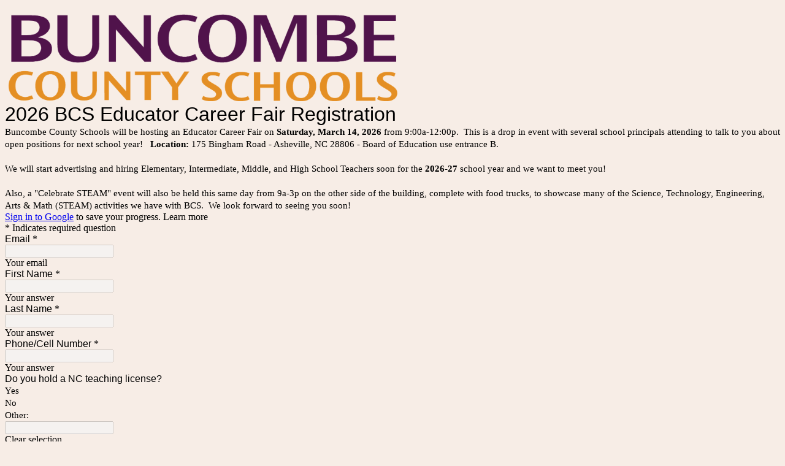

--- FILE ---
content_type: text/html; charset=utf-8
request_url: https://www.google.com/recaptcha/api2/anchor?ar=1&k=6LcJMyUUAAAAABOakew3hdiQ0dU8a21s-POW69KQ&co=aHR0cHM6Ly9kb2NzLmdvb2dsZS5jb206NDQz&hl=en&v=PoyoqOPhxBO7pBk68S4YbpHZ&size=invisible&badge=inline&anchor-ms=20000&execute-ms=30000&cb=yyhjjrywbk9
body_size: 49533
content:
<!DOCTYPE HTML><html dir="ltr" lang="en"><head><meta http-equiv="Content-Type" content="text/html; charset=UTF-8">
<meta http-equiv="X-UA-Compatible" content="IE=edge">
<title>reCAPTCHA</title>
<style type="text/css">
/* cyrillic-ext */
@font-face {
  font-family: 'Roboto';
  font-style: normal;
  font-weight: 400;
  font-stretch: 100%;
  src: url(//fonts.gstatic.com/s/roboto/v48/KFO7CnqEu92Fr1ME7kSn66aGLdTylUAMa3GUBHMdazTgWw.woff2) format('woff2');
  unicode-range: U+0460-052F, U+1C80-1C8A, U+20B4, U+2DE0-2DFF, U+A640-A69F, U+FE2E-FE2F;
}
/* cyrillic */
@font-face {
  font-family: 'Roboto';
  font-style: normal;
  font-weight: 400;
  font-stretch: 100%;
  src: url(//fonts.gstatic.com/s/roboto/v48/KFO7CnqEu92Fr1ME7kSn66aGLdTylUAMa3iUBHMdazTgWw.woff2) format('woff2');
  unicode-range: U+0301, U+0400-045F, U+0490-0491, U+04B0-04B1, U+2116;
}
/* greek-ext */
@font-face {
  font-family: 'Roboto';
  font-style: normal;
  font-weight: 400;
  font-stretch: 100%;
  src: url(//fonts.gstatic.com/s/roboto/v48/KFO7CnqEu92Fr1ME7kSn66aGLdTylUAMa3CUBHMdazTgWw.woff2) format('woff2');
  unicode-range: U+1F00-1FFF;
}
/* greek */
@font-face {
  font-family: 'Roboto';
  font-style: normal;
  font-weight: 400;
  font-stretch: 100%;
  src: url(//fonts.gstatic.com/s/roboto/v48/KFO7CnqEu92Fr1ME7kSn66aGLdTylUAMa3-UBHMdazTgWw.woff2) format('woff2');
  unicode-range: U+0370-0377, U+037A-037F, U+0384-038A, U+038C, U+038E-03A1, U+03A3-03FF;
}
/* math */
@font-face {
  font-family: 'Roboto';
  font-style: normal;
  font-weight: 400;
  font-stretch: 100%;
  src: url(//fonts.gstatic.com/s/roboto/v48/KFO7CnqEu92Fr1ME7kSn66aGLdTylUAMawCUBHMdazTgWw.woff2) format('woff2');
  unicode-range: U+0302-0303, U+0305, U+0307-0308, U+0310, U+0312, U+0315, U+031A, U+0326-0327, U+032C, U+032F-0330, U+0332-0333, U+0338, U+033A, U+0346, U+034D, U+0391-03A1, U+03A3-03A9, U+03B1-03C9, U+03D1, U+03D5-03D6, U+03F0-03F1, U+03F4-03F5, U+2016-2017, U+2034-2038, U+203C, U+2040, U+2043, U+2047, U+2050, U+2057, U+205F, U+2070-2071, U+2074-208E, U+2090-209C, U+20D0-20DC, U+20E1, U+20E5-20EF, U+2100-2112, U+2114-2115, U+2117-2121, U+2123-214F, U+2190, U+2192, U+2194-21AE, U+21B0-21E5, U+21F1-21F2, U+21F4-2211, U+2213-2214, U+2216-22FF, U+2308-230B, U+2310, U+2319, U+231C-2321, U+2336-237A, U+237C, U+2395, U+239B-23B7, U+23D0, U+23DC-23E1, U+2474-2475, U+25AF, U+25B3, U+25B7, U+25BD, U+25C1, U+25CA, U+25CC, U+25FB, U+266D-266F, U+27C0-27FF, U+2900-2AFF, U+2B0E-2B11, U+2B30-2B4C, U+2BFE, U+3030, U+FF5B, U+FF5D, U+1D400-1D7FF, U+1EE00-1EEFF;
}
/* symbols */
@font-face {
  font-family: 'Roboto';
  font-style: normal;
  font-weight: 400;
  font-stretch: 100%;
  src: url(//fonts.gstatic.com/s/roboto/v48/KFO7CnqEu92Fr1ME7kSn66aGLdTylUAMaxKUBHMdazTgWw.woff2) format('woff2');
  unicode-range: U+0001-000C, U+000E-001F, U+007F-009F, U+20DD-20E0, U+20E2-20E4, U+2150-218F, U+2190, U+2192, U+2194-2199, U+21AF, U+21E6-21F0, U+21F3, U+2218-2219, U+2299, U+22C4-22C6, U+2300-243F, U+2440-244A, U+2460-24FF, U+25A0-27BF, U+2800-28FF, U+2921-2922, U+2981, U+29BF, U+29EB, U+2B00-2BFF, U+4DC0-4DFF, U+FFF9-FFFB, U+10140-1018E, U+10190-1019C, U+101A0, U+101D0-101FD, U+102E0-102FB, U+10E60-10E7E, U+1D2C0-1D2D3, U+1D2E0-1D37F, U+1F000-1F0FF, U+1F100-1F1AD, U+1F1E6-1F1FF, U+1F30D-1F30F, U+1F315, U+1F31C, U+1F31E, U+1F320-1F32C, U+1F336, U+1F378, U+1F37D, U+1F382, U+1F393-1F39F, U+1F3A7-1F3A8, U+1F3AC-1F3AF, U+1F3C2, U+1F3C4-1F3C6, U+1F3CA-1F3CE, U+1F3D4-1F3E0, U+1F3ED, U+1F3F1-1F3F3, U+1F3F5-1F3F7, U+1F408, U+1F415, U+1F41F, U+1F426, U+1F43F, U+1F441-1F442, U+1F444, U+1F446-1F449, U+1F44C-1F44E, U+1F453, U+1F46A, U+1F47D, U+1F4A3, U+1F4B0, U+1F4B3, U+1F4B9, U+1F4BB, U+1F4BF, U+1F4C8-1F4CB, U+1F4D6, U+1F4DA, U+1F4DF, U+1F4E3-1F4E6, U+1F4EA-1F4ED, U+1F4F7, U+1F4F9-1F4FB, U+1F4FD-1F4FE, U+1F503, U+1F507-1F50B, U+1F50D, U+1F512-1F513, U+1F53E-1F54A, U+1F54F-1F5FA, U+1F610, U+1F650-1F67F, U+1F687, U+1F68D, U+1F691, U+1F694, U+1F698, U+1F6AD, U+1F6B2, U+1F6B9-1F6BA, U+1F6BC, U+1F6C6-1F6CF, U+1F6D3-1F6D7, U+1F6E0-1F6EA, U+1F6F0-1F6F3, U+1F6F7-1F6FC, U+1F700-1F7FF, U+1F800-1F80B, U+1F810-1F847, U+1F850-1F859, U+1F860-1F887, U+1F890-1F8AD, U+1F8B0-1F8BB, U+1F8C0-1F8C1, U+1F900-1F90B, U+1F93B, U+1F946, U+1F984, U+1F996, U+1F9E9, U+1FA00-1FA6F, U+1FA70-1FA7C, U+1FA80-1FA89, U+1FA8F-1FAC6, U+1FACE-1FADC, U+1FADF-1FAE9, U+1FAF0-1FAF8, U+1FB00-1FBFF;
}
/* vietnamese */
@font-face {
  font-family: 'Roboto';
  font-style: normal;
  font-weight: 400;
  font-stretch: 100%;
  src: url(//fonts.gstatic.com/s/roboto/v48/KFO7CnqEu92Fr1ME7kSn66aGLdTylUAMa3OUBHMdazTgWw.woff2) format('woff2');
  unicode-range: U+0102-0103, U+0110-0111, U+0128-0129, U+0168-0169, U+01A0-01A1, U+01AF-01B0, U+0300-0301, U+0303-0304, U+0308-0309, U+0323, U+0329, U+1EA0-1EF9, U+20AB;
}
/* latin-ext */
@font-face {
  font-family: 'Roboto';
  font-style: normal;
  font-weight: 400;
  font-stretch: 100%;
  src: url(//fonts.gstatic.com/s/roboto/v48/KFO7CnqEu92Fr1ME7kSn66aGLdTylUAMa3KUBHMdazTgWw.woff2) format('woff2');
  unicode-range: U+0100-02BA, U+02BD-02C5, U+02C7-02CC, U+02CE-02D7, U+02DD-02FF, U+0304, U+0308, U+0329, U+1D00-1DBF, U+1E00-1E9F, U+1EF2-1EFF, U+2020, U+20A0-20AB, U+20AD-20C0, U+2113, U+2C60-2C7F, U+A720-A7FF;
}
/* latin */
@font-face {
  font-family: 'Roboto';
  font-style: normal;
  font-weight: 400;
  font-stretch: 100%;
  src: url(//fonts.gstatic.com/s/roboto/v48/KFO7CnqEu92Fr1ME7kSn66aGLdTylUAMa3yUBHMdazQ.woff2) format('woff2');
  unicode-range: U+0000-00FF, U+0131, U+0152-0153, U+02BB-02BC, U+02C6, U+02DA, U+02DC, U+0304, U+0308, U+0329, U+2000-206F, U+20AC, U+2122, U+2191, U+2193, U+2212, U+2215, U+FEFF, U+FFFD;
}
/* cyrillic-ext */
@font-face {
  font-family: 'Roboto';
  font-style: normal;
  font-weight: 500;
  font-stretch: 100%;
  src: url(//fonts.gstatic.com/s/roboto/v48/KFO7CnqEu92Fr1ME7kSn66aGLdTylUAMa3GUBHMdazTgWw.woff2) format('woff2');
  unicode-range: U+0460-052F, U+1C80-1C8A, U+20B4, U+2DE0-2DFF, U+A640-A69F, U+FE2E-FE2F;
}
/* cyrillic */
@font-face {
  font-family: 'Roboto';
  font-style: normal;
  font-weight: 500;
  font-stretch: 100%;
  src: url(//fonts.gstatic.com/s/roboto/v48/KFO7CnqEu92Fr1ME7kSn66aGLdTylUAMa3iUBHMdazTgWw.woff2) format('woff2');
  unicode-range: U+0301, U+0400-045F, U+0490-0491, U+04B0-04B1, U+2116;
}
/* greek-ext */
@font-face {
  font-family: 'Roboto';
  font-style: normal;
  font-weight: 500;
  font-stretch: 100%;
  src: url(//fonts.gstatic.com/s/roboto/v48/KFO7CnqEu92Fr1ME7kSn66aGLdTylUAMa3CUBHMdazTgWw.woff2) format('woff2');
  unicode-range: U+1F00-1FFF;
}
/* greek */
@font-face {
  font-family: 'Roboto';
  font-style: normal;
  font-weight: 500;
  font-stretch: 100%;
  src: url(//fonts.gstatic.com/s/roboto/v48/KFO7CnqEu92Fr1ME7kSn66aGLdTylUAMa3-UBHMdazTgWw.woff2) format('woff2');
  unicode-range: U+0370-0377, U+037A-037F, U+0384-038A, U+038C, U+038E-03A1, U+03A3-03FF;
}
/* math */
@font-face {
  font-family: 'Roboto';
  font-style: normal;
  font-weight: 500;
  font-stretch: 100%;
  src: url(//fonts.gstatic.com/s/roboto/v48/KFO7CnqEu92Fr1ME7kSn66aGLdTylUAMawCUBHMdazTgWw.woff2) format('woff2');
  unicode-range: U+0302-0303, U+0305, U+0307-0308, U+0310, U+0312, U+0315, U+031A, U+0326-0327, U+032C, U+032F-0330, U+0332-0333, U+0338, U+033A, U+0346, U+034D, U+0391-03A1, U+03A3-03A9, U+03B1-03C9, U+03D1, U+03D5-03D6, U+03F0-03F1, U+03F4-03F5, U+2016-2017, U+2034-2038, U+203C, U+2040, U+2043, U+2047, U+2050, U+2057, U+205F, U+2070-2071, U+2074-208E, U+2090-209C, U+20D0-20DC, U+20E1, U+20E5-20EF, U+2100-2112, U+2114-2115, U+2117-2121, U+2123-214F, U+2190, U+2192, U+2194-21AE, U+21B0-21E5, U+21F1-21F2, U+21F4-2211, U+2213-2214, U+2216-22FF, U+2308-230B, U+2310, U+2319, U+231C-2321, U+2336-237A, U+237C, U+2395, U+239B-23B7, U+23D0, U+23DC-23E1, U+2474-2475, U+25AF, U+25B3, U+25B7, U+25BD, U+25C1, U+25CA, U+25CC, U+25FB, U+266D-266F, U+27C0-27FF, U+2900-2AFF, U+2B0E-2B11, U+2B30-2B4C, U+2BFE, U+3030, U+FF5B, U+FF5D, U+1D400-1D7FF, U+1EE00-1EEFF;
}
/* symbols */
@font-face {
  font-family: 'Roboto';
  font-style: normal;
  font-weight: 500;
  font-stretch: 100%;
  src: url(//fonts.gstatic.com/s/roboto/v48/KFO7CnqEu92Fr1ME7kSn66aGLdTylUAMaxKUBHMdazTgWw.woff2) format('woff2');
  unicode-range: U+0001-000C, U+000E-001F, U+007F-009F, U+20DD-20E0, U+20E2-20E4, U+2150-218F, U+2190, U+2192, U+2194-2199, U+21AF, U+21E6-21F0, U+21F3, U+2218-2219, U+2299, U+22C4-22C6, U+2300-243F, U+2440-244A, U+2460-24FF, U+25A0-27BF, U+2800-28FF, U+2921-2922, U+2981, U+29BF, U+29EB, U+2B00-2BFF, U+4DC0-4DFF, U+FFF9-FFFB, U+10140-1018E, U+10190-1019C, U+101A0, U+101D0-101FD, U+102E0-102FB, U+10E60-10E7E, U+1D2C0-1D2D3, U+1D2E0-1D37F, U+1F000-1F0FF, U+1F100-1F1AD, U+1F1E6-1F1FF, U+1F30D-1F30F, U+1F315, U+1F31C, U+1F31E, U+1F320-1F32C, U+1F336, U+1F378, U+1F37D, U+1F382, U+1F393-1F39F, U+1F3A7-1F3A8, U+1F3AC-1F3AF, U+1F3C2, U+1F3C4-1F3C6, U+1F3CA-1F3CE, U+1F3D4-1F3E0, U+1F3ED, U+1F3F1-1F3F3, U+1F3F5-1F3F7, U+1F408, U+1F415, U+1F41F, U+1F426, U+1F43F, U+1F441-1F442, U+1F444, U+1F446-1F449, U+1F44C-1F44E, U+1F453, U+1F46A, U+1F47D, U+1F4A3, U+1F4B0, U+1F4B3, U+1F4B9, U+1F4BB, U+1F4BF, U+1F4C8-1F4CB, U+1F4D6, U+1F4DA, U+1F4DF, U+1F4E3-1F4E6, U+1F4EA-1F4ED, U+1F4F7, U+1F4F9-1F4FB, U+1F4FD-1F4FE, U+1F503, U+1F507-1F50B, U+1F50D, U+1F512-1F513, U+1F53E-1F54A, U+1F54F-1F5FA, U+1F610, U+1F650-1F67F, U+1F687, U+1F68D, U+1F691, U+1F694, U+1F698, U+1F6AD, U+1F6B2, U+1F6B9-1F6BA, U+1F6BC, U+1F6C6-1F6CF, U+1F6D3-1F6D7, U+1F6E0-1F6EA, U+1F6F0-1F6F3, U+1F6F7-1F6FC, U+1F700-1F7FF, U+1F800-1F80B, U+1F810-1F847, U+1F850-1F859, U+1F860-1F887, U+1F890-1F8AD, U+1F8B0-1F8BB, U+1F8C0-1F8C1, U+1F900-1F90B, U+1F93B, U+1F946, U+1F984, U+1F996, U+1F9E9, U+1FA00-1FA6F, U+1FA70-1FA7C, U+1FA80-1FA89, U+1FA8F-1FAC6, U+1FACE-1FADC, U+1FADF-1FAE9, U+1FAF0-1FAF8, U+1FB00-1FBFF;
}
/* vietnamese */
@font-face {
  font-family: 'Roboto';
  font-style: normal;
  font-weight: 500;
  font-stretch: 100%;
  src: url(//fonts.gstatic.com/s/roboto/v48/KFO7CnqEu92Fr1ME7kSn66aGLdTylUAMa3OUBHMdazTgWw.woff2) format('woff2');
  unicode-range: U+0102-0103, U+0110-0111, U+0128-0129, U+0168-0169, U+01A0-01A1, U+01AF-01B0, U+0300-0301, U+0303-0304, U+0308-0309, U+0323, U+0329, U+1EA0-1EF9, U+20AB;
}
/* latin-ext */
@font-face {
  font-family: 'Roboto';
  font-style: normal;
  font-weight: 500;
  font-stretch: 100%;
  src: url(//fonts.gstatic.com/s/roboto/v48/KFO7CnqEu92Fr1ME7kSn66aGLdTylUAMa3KUBHMdazTgWw.woff2) format('woff2');
  unicode-range: U+0100-02BA, U+02BD-02C5, U+02C7-02CC, U+02CE-02D7, U+02DD-02FF, U+0304, U+0308, U+0329, U+1D00-1DBF, U+1E00-1E9F, U+1EF2-1EFF, U+2020, U+20A0-20AB, U+20AD-20C0, U+2113, U+2C60-2C7F, U+A720-A7FF;
}
/* latin */
@font-face {
  font-family: 'Roboto';
  font-style: normal;
  font-weight: 500;
  font-stretch: 100%;
  src: url(//fonts.gstatic.com/s/roboto/v48/KFO7CnqEu92Fr1ME7kSn66aGLdTylUAMa3yUBHMdazQ.woff2) format('woff2');
  unicode-range: U+0000-00FF, U+0131, U+0152-0153, U+02BB-02BC, U+02C6, U+02DA, U+02DC, U+0304, U+0308, U+0329, U+2000-206F, U+20AC, U+2122, U+2191, U+2193, U+2212, U+2215, U+FEFF, U+FFFD;
}
/* cyrillic-ext */
@font-face {
  font-family: 'Roboto';
  font-style: normal;
  font-weight: 900;
  font-stretch: 100%;
  src: url(//fonts.gstatic.com/s/roboto/v48/KFO7CnqEu92Fr1ME7kSn66aGLdTylUAMa3GUBHMdazTgWw.woff2) format('woff2');
  unicode-range: U+0460-052F, U+1C80-1C8A, U+20B4, U+2DE0-2DFF, U+A640-A69F, U+FE2E-FE2F;
}
/* cyrillic */
@font-face {
  font-family: 'Roboto';
  font-style: normal;
  font-weight: 900;
  font-stretch: 100%;
  src: url(//fonts.gstatic.com/s/roboto/v48/KFO7CnqEu92Fr1ME7kSn66aGLdTylUAMa3iUBHMdazTgWw.woff2) format('woff2');
  unicode-range: U+0301, U+0400-045F, U+0490-0491, U+04B0-04B1, U+2116;
}
/* greek-ext */
@font-face {
  font-family: 'Roboto';
  font-style: normal;
  font-weight: 900;
  font-stretch: 100%;
  src: url(//fonts.gstatic.com/s/roboto/v48/KFO7CnqEu92Fr1ME7kSn66aGLdTylUAMa3CUBHMdazTgWw.woff2) format('woff2');
  unicode-range: U+1F00-1FFF;
}
/* greek */
@font-face {
  font-family: 'Roboto';
  font-style: normal;
  font-weight: 900;
  font-stretch: 100%;
  src: url(//fonts.gstatic.com/s/roboto/v48/KFO7CnqEu92Fr1ME7kSn66aGLdTylUAMa3-UBHMdazTgWw.woff2) format('woff2');
  unicode-range: U+0370-0377, U+037A-037F, U+0384-038A, U+038C, U+038E-03A1, U+03A3-03FF;
}
/* math */
@font-face {
  font-family: 'Roboto';
  font-style: normal;
  font-weight: 900;
  font-stretch: 100%;
  src: url(//fonts.gstatic.com/s/roboto/v48/KFO7CnqEu92Fr1ME7kSn66aGLdTylUAMawCUBHMdazTgWw.woff2) format('woff2');
  unicode-range: U+0302-0303, U+0305, U+0307-0308, U+0310, U+0312, U+0315, U+031A, U+0326-0327, U+032C, U+032F-0330, U+0332-0333, U+0338, U+033A, U+0346, U+034D, U+0391-03A1, U+03A3-03A9, U+03B1-03C9, U+03D1, U+03D5-03D6, U+03F0-03F1, U+03F4-03F5, U+2016-2017, U+2034-2038, U+203C, U+2040, U+2043, U+2047, U+2050, U+2057, U+205F, U+2070-2071, U+2074-208E, U+2090-209C, U+20D0-20DC, U+20E1, U+20E5-20EF, U+2100-2112, U+2114-2115, U+2117-2121, U+2123-214F, U+2190, U+2192, U+2194-21AE, U+21B0-21E5, U+21F1-21F2, U+21F4-2211, U+2213-2214, U+2216-22FF, U+2308-230B, U+2310, U+2319, U+231C-2321, U+2336-237A, U+237C, U+2395, U+239B-23B7, U+23D0, U+23DC-23E1, U+2474-2475, U+25AF, U+25B3, U+25B7, U+25BD, U+25C1, U+25CA, U+25CC, U+25FB, U+266D-266F, U+27C0-27FF, U+2900-2AFF, U+2B0E-2B11, U+2B30-2B4C, U+2BFE, U+3030, U+FF5B, U+FF5D, U+1D400-1D7FF, U+1EE00-1EEFF;
}
/* symbols */
@font-face {
  font-family: 'Roboto';
  font-style: normal;
  font-weight: 900;
  font-stretch: 100%;
  src: url(//fonts.gstatic.com/s/roboto/v48/KFO7CnqEu92Fr1ME7kSn66aGLdTylUAMaxKUBHMdazTgWw.woff2) format('woff2');
  unicode-range: U+0001-000C, U+000E-001F, U+007F-009F, U+20DD-20E0, U+20E2-20E4, U+2150-218F, U+2190, U+2192, U+2194-2199, U+21AF, U+21E6-21F0, U+21F3, U+2218-2219, U+2299, U+22C4-22C6, U+2300-243F, U+2440-244A, U+2460-24FF, U+25A0-27BF, U+2800-28FF, U+2921-2922, U+2981, U+29BF, U+29EB, U+2B00-2BFF, U+4DC0-4DFF, U+FFF9-FFFB, U+10140-1018E, U+10190-1019C, U+101A0, U+101D0-101FD, U+102E0-102FB, U+10E60-10E7E, U+1D2C0-1D2D3, U+1D2E0-1D37F, U+1F000-1F0FF, U+1F100-1F1AD, U+1F1E6-1F1FF, U+1F30D-1F30F, U+1F315, U+1F31C, U+1F31E, U+1F320-1F32C, U+1F336, U+1F378, U+1F37D, U+1F382, U+1F393-1F39F, U+1F3A7-1F3A8, U+1F3AC-1F3AF, U+1F3C2, U+1F3C4-1F3C6, U+1F3CA-1F3CE, U+1F3D4-1F3E0, U+1F3ED, U+1F3F1-1F3F3, U+1F3F5-1F3F7, U+1F408, U+1F415, U+1F41F, U+1F426, U+1F43F, U+1F441-1F442, U+1F444, U+1F446-1F449, U+1F44C-1F44E, U+1F453, U+1F46A, U+1F47D, U+1F4A3, U+1F4B0, U+1F4B3, U+1F4B9, U+1F4BB, U+1F4BF, U+1F4C8-1F4CB, U+1F4D6, U+1F4DA, U+1F4DF, U+1F4E3-1F4E6, U+1F4EA-1F4ED, U+1F4F7, U+1F4F9-1F4FB, U+1F4FD-1F4FE, U+1F503, U+1F507-1F50B, U+1F50D, U+1F512-1F513, U+1F53E-1F54A, U+1F54F-1F5FA, U+1F610, U+1F650-1F67F, U+1F687, U+1F68D, U+1F691, U+1F694, U+1F698, U+1F6AD, U+1F6B2, U+1F6B9-1F6BA, U+1F6BC, U+1F6C6-1F6CF, U+1F6D3-1F6D7, U+1F6E0-1F6EA, U+1F6F0-1F6F3, U+1F6F7-1F6FC, U+1F700-1F7FF, U+1F800-1F80B, U+1F810-1F847, U+1F850-1F859, U+1F860-1F887, U+1F890-1F8AD, U+1F8B0-1F8BB, U+1F8C0-1F8C1, U+1F900-1F90B, U+1F93B, U+1F946, U+1F984, U+1F996, U+1F9E9, U+1FA00-1FA6F, U+1FA70-1FA7C, U+1FA80-1FA89, U+1FA8F-1FAC6, U+1FACE-1FADC, U+1FADF-1FAE9, U+1FAF0-1FAF8, U+1FB00-1FBFF;
}
/* vietnamese */
@font-face {
  font-family: 'Roboto';
  font-style: normal;
  font-weight: 900;
  font-stretch: 100%;
  src: url(//fonts.gstatic.com/s/roboto/v48/KFO7CnqEu92Fr1ME7kSn66aGLdTylUAMa3OUBHMdazTgWw.woff2) format('woff2');
  unicode-range: U+0102-0103, U+0110-0111, U+0128-0129, U+0168-0169, U+01A0-01A1, U+01AF-01B0, U+0300-0301, U+0303-0304, U+0308-0309, U+0323, U+0329, U+1EA0-1EF9, U+20AB;
}
/* latin-ext */
@font-face {
  font-family: 'Roboto';
  font-style: normal;
  font-weight: 900;
  font-stretch: 100%;
  src: url(//fonts.gstatic.com/s/roboto/v48/KFO7CnqEu92Fr1ME7kSn66aGLdTylUAMa3KUBHMdazTgWw.woff2) format('woff2');
  unicode-range: U+0100-02BA, U+02BD-02C5, U+02C7-02CC, U+02CE-02D7, U+02DD-02FF, U+0304, U+0308, U+0329, U+1D00-1DBF, U+1E00-1E9F, U+1EF2-1EFF, U+2020, U+20A0-20AB, U+20AD-20C0, U+2113, U+2C60-2C7F, U+A720-A7FF;
}
/* latin */
@font-face {
  font-family: 'Roboto';
  font-style: normal;
  font-weight: 900;
  font-stretch: 100%;
  src: url(//fonts.gstatic.com/s/roboto/v48/KFO7CnqEu92Fr1ME7kSn66aGLdTylUAMa3yUBHMdazQ.woff2) format('woff2');
  unicode-range: U+0000-00FF, U+0131, U+0152-0153, U+02BB-02BC, U+02C6, U+02DA, U+02DC, U+0304, U+0308, U+0329, U+2000-206F, U+20AC, U+2122, U+2191, U+2193, U+2212, U+2215, U+FEFF, U+FFFD;
}

</style>
<link rel="stylesheet" type="text/css" href="https://www.gstatic.com/recaptcha/releases/PoyoqOPhxBO7pBk68S4YbpHZ/styles__ltr.css">
<script nonce="qm30sL6xVA8N-tilRAS-lA" type="text/javascript">window['__recaptcha_api'] = 'https://www.google.com/recaptcha/api2/';</script>
<script type="text/javascript" src="https://www.gstatic.com/recaptcha/releases/PoyoqOPhxBO7pBk68S4YbpHZ/recaptcha__en.js" nonce="qm30sL6xVA8N-tilRAS-lA">
      
    </script></head>
<body><div id="rc-anchor-alert" class="rc-anchor-alert"></div>
<input type="hidden" id="recaptcha-token" value="[base64]">
<script type="text/javascript" nonce="qm30sL6xVA8N-tilRAS-lA">
      recaptcha.anchor.Main.init("[\x22ainput\x22,[\x22bgdata\x22,\x22\x22,\[base64]/[base64]/[base64]/bmV3IHJbeF0oY1swXSk6RT09Mj9uZXcgclt4XShjWzBdLGNbMV0pOkU9PTM/bmV3IHJbeF0oY1swXSxjWzFdLGNbMl0pOkU9PTQ/[base64]/[base64]/[base64]/[base64]/[base64]/[base64]/[base64]/[base64]\x22,\[base64]\\u003d\x22,\[base64]/DnCLDo8K/[base64]/Dj8OxfsOcAh7DsRpLGEbDllfCmMOsbMOtLzYsYWvDtcOUwqfDsS/CpigvwqrChBvCjMKdw5bDtcOGGMO7w4bDtsKqfwwqMcKVw4zDp01+w6XDvE3DicKVNFDDkENTWVocw5vCu3bCnsKnwpDDs0pvwoEqw79pwqczcl/DgDrDu8KMw4/DkcKFXsKqclx4bhPDrsKNETfDi0sDwqHCvm5Cw5sdB1RpZDVcwpvCnsKULywmwonCgkxUw44PwpbCjsODdSbDu8KuwpPCsG7DjRV7w5nCjMKTNMKTwonCncObw7pCwpJaKcOZBcKMF8OVwovCksKHw6HDiXjCpS7DvMOMTsKkw77CksKvTsOswoIPXjLCpT/[base64]/[base64]/Du0PCh8OjaFsJwoDDqlcHIsKewpjDl8OnKMOdKcONwrrDiWdFQnnDriDDgcO4wpTDsmvCtMOhLgfCosKCwoEGB1zCnUXDgi/Dn3HCggEkw4vDozplUhIzc8KbdDckXwPCvsKsZFxUSMOSScOTwpM0w555SMKpT1kPwoPCrcKEIBbDkMK6DcKWw7JMw6EESBVvwr7CgiPDojdBw55mw4U+BcOawp9kRgvCmsOFOmQOw7nDnsK9w7/DtsK/wrTDvl3DtAPCvmrDvHbDgMOsbFfCmkMEMMOgw7Vcw47Cu33DicO4ZXDDkVDDpMOsVMOrKsKWwrXCo2wWw5MOw4A1IMKSwrhtwrvDhG3DqMKbMmfCrlt0S8O7OkLDrjIgBkFPbsKywrHCncO/w4Uhc3LCpMKEZhNow7U1PVTDsUDDj8OPGsO/WcOhZsKXw5/CrifDhHvClMKIw4Bpw7NyEsK7wrnCq0XDtH7Dj2PDk1HDpgHCtn/Dtz0EXUHCuA4/[base64]/[base64]/woYFJVfDnMKxQn/[base64]/w5wVwoXDoxUTVgXDscO4QcOuwqXDgsKZG8KoWMOgC37Dg8Kew5nCtw1bwqDDp8KXNcOsw6ocLcOcw6rCkC5wPFk+wo4zYXHDs21Ow4TCkcK8wpQnwq3DhsOuwrzCksKkPkXCplDDiS/DqcKqw55CQMKndMKOwoFcFznCr0LCj3YWwr9AGD7DhsKvw4fDtyAuBSJLwpdLwr9awrFlJSzDt0bDvmpMwqJ5w7sLw5xlwpLDiE/DncKywpHDlsKHVgIQw7/DnDbDtcKvwqHCnyvCpG0GWmJSw5PDsA7DvSpzLcOuU8OTw6sSEsOlw5LDtMKRBMObMnpBOUQsYcKHScK5wqlhcW3CssOxwpw2Igo/w6oLeiXCiELDt38Cw4rDhcK8TwDCoxsFe8OCFsOXw53DtAsUw4JKw6bCvDh+SsOcw5PCmcOJwrPDu8KiwpdRIcK/w4E5wqrDkl5WAkABJMKXwpLDpsOmwr/CnsODF00YOXVeF8K1wrlgw4R/woLDtsO0w7LCi0dnw5d4wpLDj8Oiw6nChcKfODFjwpAJPx9jwrrDtRo9woVNwo/DgsKAw6BJJW89aMO9wrNXwrM+chlpUsOxw7YvQVlgaw3DnmvDjRwcw5/[base64]/CmFxcwrXDtyzCtsO8DBl5ehzCh8OPG8OgRj/DgQvCiMORw4ADwovCvlDDszdQwrLDqG/CuGvCnMOVbcOMwpbDtlxLe1HDq0EnL8O1QcOhU2IIDVHDslBAYVjClSERw7Rtwq3Ds8O0acOAwr/ChMOEwrfChFNYFsKCS0LCggZgw7jChsKzc35ZPMKGwrlhw4Z2VwrDkMKIDMK7dwTDvGfDpsKYwoR5c3l6SQhVwoRVwrotw4LDsMKjwpzDiSvCmyYOaMOfw6g0CxPCvMOrw5RHKShmw6QPdcO8fwbCqAw1w5/DshbCrGgmWDYmMAfDggQDwpLCp8OpAB1UKMKEwrhoZMKjw5fDpk4iMVISSsO9WsKZwpHDn8OnwrwXw5PDoDXDpsORwrsVw4hXwrcyHkzDqW0Ew7/CnFfDgsKGW8Kywr4pwrbCisOAfsOcZ8O9wodqSW3DuD5KJMKofsO8EMKBwpQpMinCs8OKTsK/[base64]/CuEPCocKUclQuK8KoTAzCpgDCtUbCt8OdMsK2LAHDtMOgPmDCpcOcKsOZU2zCgWPDjgLDhThgeMKZwqphw6bChMOqwp/CiVfCt2pHCyR5K21Wc8K8GjhdwpLDt8ORLxEHGMOUAjxgwoXDvMODwpNHw6HDjF7Djg7CtcKJPGPDqnIBNmlPDUsswpsow6HCoGDChcO3wrTCqnMzwq7CrG82w6vCng0BJg/DqV/CosKTwqAEwp3CqMOJw6bCvcKOw6knaRI7GMKsAHwvw7PCnMOXBcOJYMO4R8Kzw6HCi3MhP8OCTMOzw69Aw7XDh2DDuSzCp8KFw7/CjDBYBcKhAU9RIhrDlsKBwroLw5HDisKsJGfCuAYZNcOww4lCw7kLwoU5woXDv8K6R23DiMKewpbCm0vCtMKHScK2wrJvw7DDh3TCqsKTJcKVWGZxE8KSwoLDpUJLecKUTsOnwoV8Y8OaJT4/HcOsDsOEw5XDuh9sKQEsw7TDgsKbTXbCosKuw4PDkDLChVbDtxLCqAQ8wo/Cj8K3w57CsAwyEjBIwpZnO8KowqhSw67DoXTDuFDDu1wYCS/[base64]/[base64]/Ct3RAw4drwplFNxfDijzCvMOOwpZIPsKHwpPDvsO6WR4vw79aVRs5w7YUA8KMw70kwotqwrQZW8KIN8KOw6RvSGF4C27CnDduNlrCrMKfA8KKGsOID8K/X2EIw6Q/[base64]/Cj8KKNcKkRsKKdsKxw5PCiMKOwrA2w5/Ct24Dw67DqjvCgWtRw4kqLMKzJgfChMO8wrDDpsOxIcKhD8KKMWUfw6YiwooyDMKLw6nDjnfDhAR7LMKcDsKmwrTCusKEw5TCoMOEwrfCtsKHUMOwG10OD8K9cUvDq8KWwqoIOC5PB1PDmsOrw6XDtwoew5MYw5dReDTCg8Kww4vChsKaw7wcNsKlw7XCnl/Du8OwAhY1w4fDhEIdRMO4w6wTwqIeV8KLOA9GZRd/wpwzw5jCqgYhwo3Cj8KxAjzDn8O7w4fCo8KBwqLClMOowrtkwoQCw6HDnE0CwqDDmXoNw5nDocKgwrE+w4jCjBA4wpnClGDDhsKBwo4Qw6gnV8OqGxxhwpjCm03CoGrDkWfDlHjCnsKqFndYwq8Ew6HCoTnCs8O3wpEiwqxxPMOHwq/[base64]/DjMOVwo14a8O3w5jCojXCiBttwpB3w7RldcObUMOVE1bDq3hFKsKRwrHCjcOHw7TCpMKFw5/DihLCrH/Ci8OmwrTCn8Ocw7rCny/ChMKtFcKec2nDl8O0wqvDqcOKw7fDhcO2woAId8ONwq0kfip5w7c0wqYbU8KvwqrDtlrDiMKgw4jClsOfIVFSwpUwwrHCqMKPwpozC8KnMF/DqsOhwqPCqsOZw5LCliLDnQDCucOQw5HDocOcwoYHwo5fPsOIwrwUwrBQY8OzwqEMUsK6w4BFd8KOw686w65Tw4/ClzTDpy7CpUzCu8OCasOGw6Frw6/DuMOEVMKfDxQiVsKxeRcqQMOoOsKBasOhM8OAwpXDkGHDnsKqw5XChS3DhiZdcjXDliUJw79tw6kgwrDCrjPDqx/DmMKwDMOMwohNwqXDlsKVw4PDr2hmccK1I8KHw5TCusOjBSd3AXnCkHQSwr3Cp2Vew5TDuE3CsnVBw4AtJRLCisOSwrgAw6LDomtFHMKZIsK/G8K1XxwGNMKjesKZw4JvS1vDhznCjsOYQ297ZDJIw51APsKawqU+w6XCrWcaw6TDmDbDssOxw4DDoBjCjjLDjhl3woXDoypyHsOUIUfDkj/[base64]/CtMOnwr5aaHzDqcO7Lw80Ei16wqTDqGZBw73ClcKnesOBPXJWw5I2FcK/wrPCtsO0wqrCq8OFGF9dIBdZA1s9wrzDqnNMeMOOwrwSwoJHGMKjFMKzHMKhw77CtMKGC8OwwqHCkcKFw4w2w7EZw4Q3UcKpTiFDwprDi8OswqzCmMKbwrXDmVTDvnnDsMO0w6JNwr7ClcOAa8KCwoUkD8ORw6bDoQUeCMO/w7lzw64pwqHDkcKZw71YLcKpfMKSwqHDsXjCtlfDqidOWQ1/KnrCvcKBQMOFC3sSaWXDohZUCQ0Rw585VRPDiicLGCrCgwNTwpVUwqp/F8OITMKQwqvDmsO0YcKRw449CApNZcOVwpvDt8OtwoBlw6c6w6rDgsKCacOKwpgKYcK2woIiwq7Cr8Ocw5EfCsK0IMKgXMO+w5F3w4xEw6kEw5LCsSMww5PCgcKYwqxrB8Kic33CocK3DBHCqnrCjsO6wqDDnTVzwrLCnsOcE8O/YMOCw5I/RWB/w7TDnMO7woAhS0zDkMKrwqDCg0EPw6/[base64]/[base64]/QcOaCsKIecKNwokHfXpQSDTCpyfCiAliwqjDsiM9dsKlw6LDgsKgwqoyw4A2wr7CssKOwrLCsMKQbMK1w4/[base64]/Ds2wJw47CtsKtwqN7wopCKcOMw4rCg8KDFMOoEsK1woDCo8KJw7Nbw6nCgMKpw582XcK9ZsOjDcO6w7LCp27Cl8OKJgDDoVLCqHQswozCmMKqHsKkw5clwrtpGUQTw40oLcOAwpNOf0F0woYqwp/[base64]/DmMKuwoHCr8OBcsKPw7DCr3Jww5Zkd24lIHrDjMOzKcKCw7lDwrTCiArDl23Dp11dfMKJRTMANV87e8KbMcK4w77CqyTDlMKYw6gcw5XDjBvCiMKIZMOOGcOuCXJFezcuw5YMRk/CgsKKVEgSw4TDpnxbXcOsfE3DkD7DgUEWDsOlFBfDmsOUwrjCnGQzwo7DpyR0J8KLAAc8QnrCkcKzw7xsRSvDnsOUwp3CmsKDw5Ymwo/[base64]/[base64]/CjcKVOX07w7AAw7ISFcKgwqDCn0nDosKdYMO8wrzDtTteJETDlMOowovDumnDmXFlw59bJTLCosOJwothcsOaMMOkM1V7wpDChR4Nwr8CXnzCjsOyAEcXwoVbw6XDpMOCw4wiw63Cp8OEFsO/w54UMVwvMjVPS8OSPMOow5gzwpsew4RRZ8OyewVsECAHw5jDsS/DscOjCi8NVHxLw7zCjk0Rf1ASHFzDmQ/CqHciY0AXwqjDhFvDvTNcfU8lU0IOH8KrwpETWA7CrcKAw7U2w4QqW8OaV8OyHkEUCsO7w59+wo9jwoPChsOtTMKQSkHDmMO2d8KSwrPCrR1Pw4jCrFTCuzTDosO1w4vDlcKQwpklw6xuOxckwpw5cQt9wr/DvcOaK8Kew6PCvMKRw6ELOsKsIwtew6FuMMKZw6Niw4xDeMKfw69Vw4Ulwo/CvsOjICLDnCzCu8Obw7jCimhDBcObw7rDlyYTJizDmGkKwrA8EMO3w7RvW23DrcKRSVYawptmT8O9w6fDk8KLL8KYScKiw5fDpcKhG01jw6sFSsK1N8KDw7HDk2fDqsOXw7nCsU08f8OMADzCmRgYw5NPdm1xwpnCvxBlw5/CpMOxw6Q/TsKZwpjDgMK7RcO6wrrDl8OFwpjCmTPCqFZPWQ7DhsK/FElcwoPDv8KbwpNWw7/DmMOowofCj0RgfGccwocmwoPCjzsJw5Aiw6c2w6zDk8OaT8KGNsOFw47CqMOcwqLComcmw5TCpsOKHSxTL8OBCBnDpHPCoX7Cg8K9bcKxw5rDi8ONU1DChMKCw48nLcK/w57DiHLCmMKBGVTCiEbCvAHDiG/DscKEw5htw7PCvhbDnVc/wrw4woV0M8KkJcOzw45fw7t2wqHCvQ7DkWcmwrjDoAHCsQ/[base64]/[base64]/CqBHCusOVw6fDncOpakbClyUNwobDlng9wrTDpsO4wp9Zwr/[base64]/MjrDhMK+MXfDn8OGwr3DiRDDsm8gwq7CvglWwpjDuwLDqcOIw5VlwqHDi8Obw6p1wpMRwoB4w6g5GcKnC8OZPFDDv8K8FkMOeMKTw5Msw7XDjWbCsBBTw6bCr8OxwrNCPMK9JVXDrsO9Z8OMfT/CsgTDuMKKVyttHGfDosOYQFfCg8OUwr3DmizCljPDtcKwwpBGETkyKMOETHZewp0Ew4NxEMK0w5teEF7Du8OGwpXDlcKvZMKfwq0TWzTCoVfChsKsZsOZw5DDucOxwp7ClsOgwr/CsU9nwr4HeyXCsx5RXE3DoCbCrMKIw6/DqUsvwr1xw4Eswr4IVcKhEcOJEQ3DqMKzwqlOGj8YRsKHNTQHTMONwp97VcOgAsO/XMKQTy7DvkhJN8Kuw4lJwrXDlMKowovDmMKpVz0IwqlfM8OFw6bDrsKMa8OZWMOXw5xOw69wwq7Di3PCmsKwE0AYW3nDvm3CjW4/b1N9XEnCkhTDpEnDpcO7WBQnK8KHwo/Dh1bDjRPDjMKrwrDCm8OqwplIwpVUB23DnHDCvj3DlyTDsivCosOZE8KSWcOIw5zDh0EYb37Cu8O6wrFrw6l9Rz/Clz4FADBhw6pNPkRqw7ogw7jDjsO1woV+SMKSwoNhNUIVWmnDssOTFMKSB8OrVB00w7JAFMOOZWNYw7tLwowGwrfDp8OGwpNxdSPCv8OTw5PCjDUDM1tvMsOXGlTCo8Knwp1/VMKwV3lNGsOXWsOlwpMfHzssYMOYW0HDqQrCnsKnw77ClMO3WcK5wpgWw7/Dm8KbARLCqsKrccO+XTlQTsKhCWHCnQsfw6rCvA/DlXzClXnDoCDDl3Yjw77Dqk/DrcKkHh8KdcKmwpBVw5Abw63DtkMlw5lpA8Kbew/DqsKjMcOJG2vCoQ/CuAM8I2oUPMKZacOdw4ozw6hlNcOdw4XDhVEJF0bDncKFw5IGBMOPRHXCq8OXw4XDicKEwpUawr5lRSR0LlnDjxrCgl3Ck3/[base64]/[base64]/[base64]/CjcOQe8KUwr7DgcKmQ1HDpsKhGA7Co8KKw4bCucOFw6wfUMKYwqMWPQLChzbCp1zCpMOScsKXIsOJdFFZwr7CijRcwo/[base64]/CosOuwp/ChsOAwq/[base64]/wox+w7Imwp0RVcK3wo4kwpFeNsO7B8Oaw7k6wrrCuS7CvsKKw5PDrMOkED8XTMOZRx3CssKywqxPwrjCmcOtDcKbwqHCusOUwpQWR8KKw44xRj/CiQ4IZcKlw5rDhsOywoQ3YyLDpHrDucKefX7Dom1RYsKTCl/[base64]/w4jDssOXbiBDwo8Rw6jDksOyMMOjw63Dm0EGwp/[base64]/DlRnCuMKtw6/[base64]/[base64]/Cq8K2w4ZBRU11KsKBV8OVwqdYw7wdwqQGdcO2w7sSw75+wr8lw53DpMOlI8OpczdIw6fDtMKEI8ObeTPChMOhw6fDicKAwrQxUcOIwr/[base64]/Ck8KRwrA6TiFyWHUQe3xWa8OJdScMw4daw4TCp8O1wro4EHREw7wZJwBQwpvDvcOYCnLCi1lWP8KQa1xQUcOLw47Dh8OIwqktN8KMMHZlBMOAUsOCwoAEfMKuZRnCh8KtwpTDgsO6OcOdRQzDmMK1w7XCjybDv8KMw5dvw5wQwq3Dr8K9w6UvEB8PE8KBw7Evw6/CjVd9wpcnTcOIw4YFwqdzO8OLVMK9w6HDn8KHYsKiwoYTw5rDmcKDPlMrHsK2CXfCrsKvwp9Dwppjwq8ywojDucOBW8KBw7vCucKRwqliZULCl8Oew7/DsMKXRx5ew47CssKaOUPDv8K6wrzDp8K6w4jCisOrwp4Uwp7DkcORfMOIRcKBAzfDnw7CqsO+BHLCqcOAwqjCt8K2Hk0HLUwAw7QXwrVKw5VQwqB+InbCoGjDuDzCmG4NVMOKEiA7wrYlwpvDlSHCqMOtwqY8QsKiRC3DnQHCusKlVU7Coz/[base64]/Dq8KUb3w2wpxKTcO6wrvDi8OFwoEow799w4nCv8KtOsKwFjJDAsK3wqcNwqDDr8KDccOIwr7DrxjDqcK0E8KtT8K4w6hHw5XDki5xw4zDlsOvw67DjUTCmMOgZsKrGGRKOW4OeB54w5B3ZcKtO8Oow43ChcOew63DozTDpcKIE3bCgl/CuMOkwrBKCX00w79hw7Zuw7jCk8Oyw4rDh8K5c8KRDVFLw75Uw6VdwrAlwqzDscO1KE/Ck8KVY0/CtxrDlRjDt8OZwrTCnMORccK1FMOrw5k5bMKWOcKjwpA0XFnDvFTDrsO8w5XDp3kcIcO3w5kWUWIiQCIpw4zCtFPDuWkvKHjCt1LCncKew4TDmsOTw6zCtmdtwp7CkFzDrsODw77Di1N8w58aBMOXw47CtWcrwrrDqsKYw7p8wprDoinDm13DrUrCncOBwpvCuT/DicKLd8OLRSHDnsOiaMKfLUsKQ8K5ecOzw7TDmMOpdcKMw7PDlMKkRsO8w5Z1w5TDssKvw5FjC0rDkcO+w5VybcOuWC/[base64]/[base64]/DkCgaB8OrwpRGDsKgdEjDg8KFwqpRwrTCkcKGcSfDn8ONw4cpw4ciwprCjSkoOsKCEjU1GEfChsKrLRwgwr7DsMKvEMO1w7TCjR4QBcKUQcKLw7rCkmhSa3fCkxsVVcKnOcKcw4h/ARDCqMOOFx9vc0JdHzlZPMOjOXnDnxPCqUg/[base64]/MgbCrsKkUMKcbTfDihwHwrHDrQLCvA8BwpXCi8KBV8OVOCHCocKDwpsGaMOlw6fDkwgCwosBecOjT8OywrrDscKBL8KYwrZxEsOLFsOsP0howqLDjQrDrjrDn3HCp1fCsTxNIXAKXHMowrzDhMOAw65mbsKaPcKSw4LChS/CjMKvw7F2OsKFVXlFw6sbw5UuFcO6fwUSw610LMKSScO+DDbCpH1jRsOPcGDDqnMZLMO2RMO1wolLLcO/TsOaVsODw58RCQoMQA3CqFbCoGvCsHFJMkXDu8KCw7PDuMOEEDjCtDLCvcOZw6rCrgjDjMObw4xZalzCg3VPa1fDrcKOLjkow73CrsO/f0FzbcKkQW3Cm8KiQ2vDuMKBw7l9aEF4HsOAH8KDETFLYUDCmlDDhTw2w6/Di8KKwqFkZRzCmXxECcKxw6bCizDDsCPCssOaeMO3wplCLsKxBC9mw7JrXcOcbTg5wqjCu1VtZXoFwqzDuFAiw58Zw781J34qc8O8w6N/w5wxVcOyw6JCPsKtAcKwECrDo8OFahF2wrrCi8ONYlwGFW3CqsOlw4peVhBgwpBNw7XDnMKnKMO1wroYwpbDqx3ClcO0wrnDo8OlB8KbWsODwp/[base64]/CjTPDtsK9AQ7DtcO3wrQEw5QWwoQewrFbUsK1bGxBXMK/wq3Ci0Y3w43DicOYwpVAc8KrJsOpwoAhwoHCjQfCvcKLw57CncO0w5Vhw4PDg8OucD92w6zChcKRw7RqUsKCZz9Aw4wJfzfCk8KXw4QAR8OgbHpaw7XCnC57ZkJSPsO/[base64]/[base64]/CgcOlNMOKH8KlPsOCw6bCg2vDrDF/wpXCjhl6LzItwpsEbTAvwojClhXDv8KMBsKMbcOOccKUwojClMKgf8KtwqHCpcORfcOpw5vDtsK+DjXDpyrDpXzDqRRBdwgDwoPDrSjDpMKXw6HCq8K3wpNgM8OTwoNmEjBAwrd3w78KwpTDnFY+wofCm1MtHsO9wrbCisK+c07CrMOdLMKAIMO/Lz8KR0HCi8OnccKswooEw6XCvkcgwqg3w7XCs8KfTmlIeWxZwofDoi3CgU/CiAnDqsO6FcKUw6zDjhDCjcODSjnCigEvw7JjX8KHwrPDnMOkIMOZwqfClcKyAnjCiELCkBDCsVXDhS8Vw7MFbMO/QMKbw6ohRsK4wqrCu8KGw48bKXzDqMOYPERbdMOcacOcCz7Cg3HDlcOywrQLH3jCsjM/wqAqHcOCdmFLw6bCnMOrKcO0worDiCgEK8OzYSodMcKsATjDvsK1emzDh8KKwq1zUMKww4bDgMOaJlIIemjDp1Aua8KCdyfCisOVwp3Cl8OPGsKKwp1Pb8KZfsK3S2EyIj/DriZcw6Mgwr7DkcOfA8O1acOLG1YkfhTClR4ZwrLCo3nCqhdtdx4Qw4hiBcK2wpBBAB/Ck8O7OMOjY8Kab8KofmIbainDkxfDgsOeZ8O5TcO4w53Dp0zCrsKIR3U3D1HCosKefRJRI2oYG8K/[base64]/DisO4D3swZHLDuFsnwpXDpi4kPMOkGsKtw7LDuMO+wrfDu8KAwrcscMOswr/[base64]/CuMOqWjfDlMOjwp/CvQXCoVkww5DDjgc3w5lKRBzCjMKcwqjDs3bClEPCsMK7wq94w4Eyw4YawrkAwr/DhRAPDcKPRsK3w7rCoAspw6U7wrEnM8OBwprCvC/Cv8K/[base64]/DocO2wpZBw43DhMOod0bCu3V/w6jDtRljbxMJPMKNJ8KDaUwfw6XDinYQwqnCqgoFe8K5dFbDlsOowpV7w5tJwrh2wrDCiMKpw7rDgE3CnklTw6p2TsOce2rDpsOGb8OsDivDnQcGw6vCil/[base64]/WcKge8OkFMKVXsKaQsOUcU7CvmjCgsOgw6LDo3/Cljckw7ZTNEPDtMKew7DDu8O4XUjDgxTDv8Kpw73Ds3ZVWcKUwrFQw5/[base64]/[base64]/DhXVQSTTCqjDCisKlMcODwq4NezgXwpIHGzDDig9YeC0sex4vIw0Ww6lRw5g3wogiNMOgOcOYdFnCsQFVKzPDr8O2wpDDtsOwwrJ9KcO7G1jCqHbDgkhbwoNWX8OXfAZEw40swqHDn8OtwoB2V0E/w5w4c23Dk8KsamsXYG9PZWRARx1Zwr5+wojCgwQVw7cPw6c0w7UOw7Qzw6c0w6UWw63DshbCuV1Vw6jDpmVRKzAYWEIRwrBPE2Ege2jCrsOXw4zCi0zClGPCihrCin86I2JsP8OswqDDrRhkQ8OPw5V3wovDjMO/w5Z5wpBCJ8OSZ8OlfnDDssKow4VedMKMw6BIw4HConPDiMKpAwrDqgkbaxrDvcOiesKMwpoIw5jDhMKAw7/Cp8KvQMO0w4VTwq3CijPCicKXw5HDrMKjwoRVwo5lYW1Fwr8AEsOIO8Kiwr43w4nCl8Osw44DGA3Ci8Ocw6vCqiDDt8O6KsOJwq/CkMO7w6DCgMO0w5XDum5GPkccXMOTTQzCuTbCiGhXV0IzD8OUw5vDkMOkTcKWw4VsPsKDGMO7wp0FwqMnWcKlw4MmwpHCuh4EZV9EwpfCv1TDisKvJ1DCj8Ktw7sZwqzCqh3DrQ4/w5AnHcKMwrYLwpY8f1XDlMOyw5ElwrXCrz7CmEovRUPDhcK7DF8Pw5oXwr9CMh/DhC7CvsKfw5kjw6/[base64]/[base64]/Ch0jCuRE4w61Nw5rDmcKAwqXCmcKJw6bDmWfCosKgH2DCqMOsG8KVwqIJN8KQScOcw48Qw6wVfwnDthrDqHQWdMOJIljChTbDp3Y9UyJGw7olw6Z0wppBw5fCuDbDpcKfw4odWcKWLUTCuAADwr7DksO4dnlZTcO/GMKXUl/CqcKDFg4yw44qacOfd8KANQlEHcK/wpbDqUVww6gvworCkCTCpxXCu2MqW0nDuMOUw6TCmMOIY3/CmMKqRypvQF4hw7HDlsO1R8OraG/Dq8OqRlVLWnkfw41HLMOTw4HCmsKAwoN7UcOuG1M2wpHCnQsAb8KNwoDCq3sEUR1Mw7vDgMOeAsONw5bCiRA/NcKhQE/[base64]/CnR7DpGw7YMKFM03DjQssKsOtwqZBw7JmSsOpaG02wonCvCszPBlCw4PClcKSfmDDlcOiwoLDu8Kfw70zXkhGwqvCocK5w7xBIMKPw5DDjMKwNsK5w5DCpsKiw6nCmBotPMKSwpRawrx+YcK/wqHCu8KlKGjCt8O3U2fCosKyH3TCr8Onwq/[base64]/Dk2TCjMOrw741wpNnw4Akw4TDoA4BesO8aFx8GsKnw5l1AjpfwpzCn0/[base64]/[base64]/DlMK4eB3CvDPChFjCgTPCjivDpCBywpjCosK9EcOgw6U8woRDw4LCrMKVMkpXLHF4wp3DlcOew40CwovCskfCnxgwCUrCncKbex/DpcKYMEPDsMKTG1XDngTDicOIChDCug/DrsKhwqFMd8OaKFd+wr1jwo3Cg8Ktw6JGGRwaw5TDjMKlH8OywrrDl8OWw6VZwpQ3CBthBCnDg8KDdWTCnMOWw4zCgjnCqTnCicOxOsKjw6gFwrLCrWcoOUIqwq/CtRXCncO3w6bCtmhRwpU5w5tsVMOAwrDDrsOkLcK1wr1Ew5VNwoMJZWEnFwnDiQ3Dh2bDtsOXEsKNJzcAw5AzbsOeRwlcw4XDksKaXknCgcKiMVhvGcKxRMOeOG/[base64]/[base64]/CrgjCghbCoMOrw5EEc8OWwpzCtwXCnMOsbS/DklU8fBRLDMKKccKnRhjDgzN+w58CC27Dh8K7w5LDnMK9C1wmw5XDgRBEVRnDu8OmworChMOaw5jDmMKgw5fDpMOWwr97fGnClsK3O0oiCsO5w6s8w6bDl8O7w5fDiW/[base64]/DnMKyw4vCi8OXDMOXwqHDjMKxwpR9YMKtfTB1w4PCnMOBwrDChig/[base64]/[base64]/CkQzCvcOLWQXCt3Fcw4XChBd4w6/DpcKswpzDvgvCo8Oaw6d9wprDmXTCq8KmMSEMw5rDqBTDgMKqd8KjR8OrZhrCjAxndsKUKcOyPErDocOYw5d5WWTCtHd1XMKRw4/DlcOHRcOLPcOEHcKqw6XCh2HDnhLCucKIUsKgwoBWwpvDhVREXVPCpTPCj1QVdmxiwqTDonDCuMOoDQDCm8K5RsKnTsKuSU3CiMKCwpzDnMK0ARLCrmDCo2sFw6vCm8Khw6TDgMKxwoZ6bxbCncKHw6svFcKTw7LDrRbDocOgwrnClUloacONwo8mU8Khwo/CrCRHPXnDhmUyw5PDj8KRw7QhVCHClA5jw7rCvXAPLUHDvEV6TcOrwoJNJMOwVgd8w7jCpcKuw43Do8Onw7LDoHPCisOAwrbCl2zDsMO+w6zCiMKWw65FSgjDh8KSwqPDqsO7IDUEGTPCjMO5w4UyScOGR8Kjw55vccKDw6dCwpfDuMOJw4HDkMOBwp/DmF7CkH/CtXrCn8KlV8KkM8OkTsOPw4rDuMOrBCbCil80wo5gwrA3w7LDmcK7wrd3w7rCgXYoSFYMwpEXw6DDiyvCuW19wpbDuitrNhjDtkRHw67CnSnDhMONY2dmO8OZwr7Cs8KFw5AuHMKiw5DCrBvCvwXDpH4fw5pVanoKw4Zxw6ovw4AsMsKeYDHDkcO1WQ/[base64]/GcOTasK4w6LCn8OOTHzDscKsEsK3w5/DrQrCgkfCr8OQFBkuwqbDs8OzPCIIw7JWwq4/FsOfwq1Sb8ORwp3DtGnCmA47L8Kpw6/CtQFsw6LCoCl6w4xNw6Y9w6k8I0/[base64]/[base64]/wpILwpAwP8O1w6XCmnt5RcKHOMOZw5zDr8KSOAjDv3TChsObOMKge1zDpMOMwpDDqMKCenjDrWEHwrs1wpPDgXB6wqkfXSzDhMKHOcO0worCvzQrwoUwJTjCuBXCugw1BcO/NkPDgTfDklLChsKKW8KdXF3DvcObARkodcKoWE/[base64]/CmcKROsKNw6LDhS/CqU/[base64]/ecKbMsOBem7DisOHwqvDucOxwrHDsMKKPwrDnxFnwpMrbsKPFcOlRA3CvRYoKwxOw6/Cskk+CDxtL8OzXsKow7hkwq90ZsKEBh/DqRXDpMKHR27DjDBiRMKOw4fDsSvDsMKtw5s+QT/Cl8KxwoLDqGF1w7DCr33ChMOVw53CkDnDhnbDqsKBw41RXcOUAsKZw5B6YXrCglA0SMO4wqwxwoXDtWPDi2/DisO9wqTDtXPCh8Krwp/DqcKia1ptCcOHwrrCpMO3cn/DmXnCoMKIdmDCncKTf8OIwoDDilDDvcO1w6TCvSNyw6Yew6bDisOEwq3CrndzRS7DsHrDocKxAsKsBwhlEAo2fsKcwpRbwqXCi1Qjw7Btwr9jL0hUw5ozKyrDgT/DoRI+w6p7wqfDu8Kuc8OmUB9FwpbDrsKWETQnwr8Qw5spXDbDssKGwoYuYcKkwo/DljgDMcOZwrrCplNLwpExEMKFfSjCvFzCrcKRw7pjw4fCvcO6w7/Cv8KmQVHDj8KNwrAcNsOewpDDpH0vwr8NNh1+w4hew7TDssKpR3Izw7Z+wqvCnsKkPsOdw5lgw6h/MMOOwrR9w4bDrjkBFhByw4A/w6fDm8Okwo/DqEouw7VOw4TDpWjDkcOJwpo+EsOPC2fCtWwIV1DDr8OJLMKBw4t6QErCsRoYdMOCw6zCvsKvwrHCsMKVwo3CtsOqDjjDrcKDVMKWw7XDkwBkDsObw4/CpMKlwqHCtHPCh8O0MB5RecOAEsKlSTlnUMOnKC/DlcK/ECRHw6MdXkZkwp3CpcOrw4TDisOgRyxdwpIywqobw7TDmy4IwpIHw6TCvcOFWsO0w6LChn/DhMKzI0xVX8KRw4jDmicUdnzDv2fDsHhEw4zDqcOCORrDoUUDV8Oxw73DumXDkMKBwoBtwqkYClgreFtuw5jDnMKRwqJJQ2nDsRrCjcO1w47DiHDCqsO+E33Dh8OsOsOeQ8KNwoXDulbCs8KLwpzCqR7DucKMwpvDrsOkwql9w6UHOcOADjbDnMK5w4XCiz/CuMOXw5rCoRQQJ8K8wq/Dkw7DtGbCtMOiVnrDuBrCjcKIR3DCmwU3XsKFwoHDhigyVC/DscKLw7Y8VVYUwqrDhgDDkGhrE2RZw4zCqls+QGVmFAvCukdew4HDonDCkDPDm8OgwrfDpWkxwpIUNsOow7/DvMKzwpbDv0YLw4d7w5LDgMKFJm8Lw5bDt8O0woTCuz/Cj8OaKiJ+wrt7UA8Jw4/[base64]/IEgrw4jDlyI4QMKfXlbDmMKbYlfDjnDDgMOvw6Enw7bDgcO6wogNdMKFw6EmwpHCp2/ClcOYwokmdMOEeizDmcOFUl5qwqdSGDfDicKOw4bDq8OSwqwxScKAJzkJw6QWwrhEw73DkCYrFsOhw7TDnMOBw7/Di8KRwpLCtiMSw7LDkMKCw7RpUsKewoR/w5XCsUbCmsK/w5DCqV43w71hwoDCvxPClMKkw7tvfMOFw6DCpcK4KlzCuj0fw6nCmDRVKMOLw4s7G1/[base64]/[base64]/[base64]/CncOBwqEaw6fClg7DsMO5w5PCosOYBQNvw7Mew5kxQsO5YcK/\x22],null,[\x22conf\x22,null,\x226LcJMyUUAAAAABOakew3hdiQ0dU8a21s-POW69KQ\x22,0,null,null,null,0,[21,125,63,73,95,87,41,43,42,83,102,105,109,121],[1017145,942],0,null,null,null,null,0,null,0,null,700,1,null,0,\[base64]/76lBhnEnQkZnOKMAhmv8xEZ\x22,0,0,null,null,1,null,0,1,null,null,null,0],\x22https://docs.google.com:443\x22,null,[3,1,3],null,null,null,0,3600,[\x22https://www.google.com/intl/en/policies/privacy/\x22,\x22https://www.google.com/intl/en/policies/terms/\x22],\x2234Bz7hq/Z9CZ1XmWzayXtm0stBSLU4gYfw7HthpkMws\\u003d\x22,0,0,null,1,1769034562264,0,0,[65,27,206,93,129],null,[52,29],\x22RC-yNJMgvMS77ltDw\x22,null,null,null,null,null,\x220dAFcWeA5cXUtkVaxzPaXluXbGC04DQMX6F9kcVSqh-yv-re-3-ULBLT2-A96uHHqJqRtb7xr5nWJ0WpHNOolJ4KrW8MH1blZ4EQ\x22,1769117362243]");
    </script></body></html>